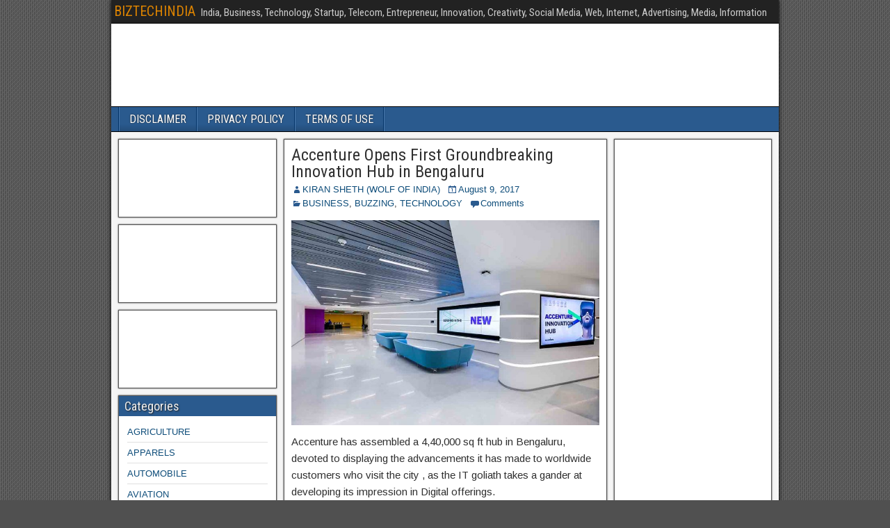

--- FILE ---
content_type: text/html; charset=UTF-8
request_url: http://biztechindia.com/2017/08/09/accenture-opens-first-groundbreaking-innovation-hub-in-bengaluru/
body_size: 69749
content:
<!DOCTYPE html>
<html lang="en-US">
<head>
<meta charset="UTF-8" />
<meta name="viewport" content="initial-scale=1.0" />
<meta name='robots' content='index, follow, max-image-preview:large, max-snippet:-1, max-video-preview:-1' />
<link rel="profile" href="http://gmpg.org/xfn/11" />
<link rel="pingback" href="http://biztechindia.com/xmlrpc.php" />

	<!-- This site is optimized with the Yoast SEO plugin v26.4 - https://yoast.com/wordpress/plugins/seo/ -->
	<title>Accenture Opens First Groundbreaking Innovation Hub in Bengaluru - BIZTECHINDIA</title>
	<link rel="canonical" href="http://biztechindia.com/2017/08/09/accenture-opens-first-groundbreaking-innovation-hub-in-bengaluru/" />
	<meta property="og:locale" content="en_US" />
	<meta property="og:type" content="article" />
	<meta property="og:title" content="Accenture Opens First Groundbreaking Innovation Hub in Bengaluru - BIZTECHINDIA" />
	<meta property="og:description" content="Accenture has assembled a 4,40,000 sq ft hub in Bengaluru, devoted to displaying the advancements it has made to worldwide customers who visit the city , as the IT goliath takes a gander at developing its impression in Digital offerings. The centre &#8211; which can house 4,000 representatives and accompanies virtual reality cricket and a [&hellip;]" />
	<meta property="og:url" content="http://biztechindia.com/2017/08/09/accenture-opens-first-groundbreaking-innovation-hub-in-bengaluru/" />
	<meta property="og:site_name" content="BIZTECHINDIA" />
	<meta property="article:published_time" content="2017-08-09T11:01:20+00:00" />
	<meta property="article:modified_time" content="2018-01-11T07:35:44+00:00" />
	<meta property="og:image" content="http://biztechindia.com/wp-content/uploads/2017/08/Accenture-Opens-Innovation-Hub-Bengaluru_2.jpg" />
	<meta property="og:image:width" content="988" />
	<meta property="og:image:height" content="659" />
	<meta property="og:image:type" content="image/jpeg" />
	<meta name="author" content="KIRAN SHETH (WOLF OF INDIA)" />
	<meta name="twitter:card" content="summary_large_image" />
	<meta name="twitter:label1" content="Written by" />
	<meta name="twitter:data1" content="KIRAN SHETH (WOLF OF INDIA)" />
	<meta name="twitter:label2" content="Est. reading time" />
	<meta name="twitter:data2" content="3 minutes" />
	<script type="application/ld+json" class="yoast-schema-graph">{"@context":"https://schema.org","@graph":[{"@type":"WebPage","@id":"http://biztechindia.com/2017/08/09/accenture-opens-first-groundbreaking-innovation-hub-in-bengaluru/","url":"http://biztechindia.com/2017/08/09/accenture-opens-first-groundbreaking-innovation-hub-in-bengaluru/","name":"Accenture Opens First Groundbreaking Innovation Hub in Bengaluru - BIZTECHINDIA","isPartOf":{"@id":"http://biztechindia.com/#website"},"primaryImageOfPage":{"@id":"http://biztechindia.com/2017/08/09/accenture-opens-first-groundbreaking-innovation-hub-in-bengaluru/#primaryimage"},"image":{"@id":"http://biztechindia.com/2017/08/09/accenture-opens-first-groundbreaking-innovation-hub-in-bengaluru/#primaryimage"},"thumbnailUrl":"http://biztechindia.com/wp-content/uploads/2017/08/Accenture-Opens-Innovation-Hub-Bengaluru_2.jpg","datePublished":"2017-08-09T11:01:20+00:00","dateModified":"2018-01-11T07:35:44+00:00","author":{"@id":"http://biztechindia.com/#/schema/person/a6758c61c44a0d2b65837f38189e2433"},"breadcrumb":{"@id":"http://biztechindia.com/2017/08/09/accenture-opens-first-groundbreaking-innovation-hub-in-bengaluru/#breadcrumb"},"inLanguage":"en-US","potentialAction":[{"@type":"ReadAction","target":["http://biztechindia.com/2017/08/09/accenture-opens-first-groundbreaking-innovation-hub-in-bengaluru/"]}]},{"@type":"ImageObject","inLanguage":"en-US","@id":"http://biztechindia.com/2017/08/09/accenture-opens-first-groundbreaking-innovation-hub-in-bengaluru/#primaryimage","url":"http://biztechindia.com/wp-content/uploads/2017/08/Accenture-Opens-Innovation-Hub-Bengaluru_2.jpg","contentUrl":"http://biztechindia.com/wp-content/uploads/2017/08/Accenture-Opens-Innovation-Hub-Bengaluru_2.jpg","width":988,"height":659},{"@type":"BreadcrumbList","@id":"http://biztechindia.com/2017/08/09/accenture-opens-first-groundbreaking-innovation-hub-in-bengaluru/#breadcrumb","itemListElement":[{"@type":"ListItem","position":1,"name":"Home","item":"http://biztechindia.com/"},{"@type":"ListItem","position":2,"name":"Accenture Opens First Groundbreaking Innovation Hub in Bengaluru"}]},{"@type":"WebSite","@id":"http://biztechindia.com/#website","url":"http://biztechindia.com/","name":"BIZTECHINDIA","description":"India, Business, Technology, Startup, Telecom, Entrepreneur, Innovation, Creativity, Social Media, Web, Internet, Advertising, Media, Information","potentialAction":[{"@type":"SearchAction","target":{"@type":"EntryPoint","urlTemplate":"http://biztechindia.com/?s={search_term_string}"},"query-input":{"@type":"PropertyValueSpecification","valueRequired":true,"valueName":"search_term_string"}}],"inLanguage":"en-US"},{"@type":"Person","@id":"http://biztechindia.com/#/schema/person/a6758c61c44a0d2b65837f38189e2433","name":"KIRAN SHETH (WOLF OF INDIA)","image":{"@type":"ImageObject","inLanguage":"en-US","@id":"http://biztechindia.com/#/schema/person/image/","url":"https://secure.gravatar.com/avatar/4fa9db08a2422d5c861cfe648c878b427e4fa0ea1d1be565c523736df9805f9c?s=96&d=mm&r=g","contentUrl":"https://secure.gravatar.com/avatar/4fa9db08a2422d5c861cfe648c878b427e4fa0ea1d1be565c523736df9805f9c?s=96&d=mm&r=g","caption":"KIRAN SHETH (WOLF OF INDIA)"},"url":"http://biztechindia.com/author/biztechindia/"}]}</script>
	<!-- / Yoast SEO plugin. -->


<link rel='dns-prefetch' href='//static.addtoany.com' />
<link rel='dns-prefetch' href='//fonts.googleapis.com' />
<link rel="alternate" type="application/rss+xml" title="BIZTECHINDIA &raquo; Feed" href="http://biztechindia.com/feed/" />
<link rel="alternate" type="application/rss+xml" title="BIZTECHINDIA &raquo; Comments Feed" href="http://biztechindia.com/comments/feed/" />
<link rel="alternate" type="application/rss+xml" title="BIZTECHINDIA &raquo; Accenture Opens First Groundbreaking Innovation Hub in Bengaluru Comments Feed" href="http://biztechindia.com/2017/08/09/accenture-opens-first-groundbreaking-innovation-hub-in-bengaluru/feed/" />
<link rel="alternate" title="oEmbed (JSON)" type="application/json+oembed" href="http://biztechindia.com/wp-json/oembed/1.0/embed?url=http%3A%2F%2Fbiztechindia.com%2F2017%2F08%2F09%2Faccenture-opens-first-groundbreaking-innovation-hub-in-bengaluru%2F" />
<link rel="alternate" title="oEmbed (XML)" type="text/xml+oembed" href="http://biztechindia.com/wp-json/oembed/1.0/embed?url=http%3A%2F%2Fbiztechindia.com%2F2017%2F08%2F09%2Faccenture-opens-first-groundbreaking-innovation-hub-in-bengaluru%2F&#038;format=xml" />
<style id='wp-img-auto-sizes-contain-inline-css' type='text/css'>
img:is([sizes=auto i],[sizes^="auto," i]){contain-intrinsic-size:3000px 1500px}
/*# sourceURL=wp-img-auto-sizes-contain-inline-css */
</style>
<style id='wp-emoji-styles-inline-css' type='text/css'>

	img.wp-smiley, img.emoji {
		display: inline !important;
		border: none !important;
		box-shadow: none !important;
		height: 1em !important;
		width: 1em !important;
		margin: 0 0.07em !important;
		vertical-align: -0.1em !important;
		background: none !important;
		padding: 0 !important;
	}
/*# sourceURL=wp-emoji-styles-inline-css */
</style>
<style id='wp-block-library-inline-css' type='text/css'>
:root{--wp-block-synced-color:#7a00df;--wp-block-synced-color--rgb:122,0,223;--wp-bound-block-color:var(--wp-block-synced-color);--wp-editor-canvas-background:#ddd;--wp-admin-theme-color:#007cba;--wp-admin-theme-color--rgb:0,124,186;--wp-admin-theme-color-darker-10:#006ba1;--wp-admin-theme-color-darker-10--rgb:0,107,160.5;--wp-admin-theme-color-darker-20:#005a87;--wp-admin-theme-color-darker-20--rgb:0,90,135;--wp-admin-border-width-focus:2px}@media (min-resolution:192dpi){:root{--wp-admin-border-width-focus:1.5px}}.wp-element-button{cursor:pointer}:root .has-very-light-gray-background-color{background-color:#eee}:root .has-very-dark-gray-background-color{background-color:#313131}:root .has-very-light-gray-color{color:#eee}:root .has-very-dark-gray-color{color:#313131}:root .has-vivid-green-cyan-to-vivid-cyan-blue-gradient-background{background:linear-gradient(135deg,#00d084,#0693e3)}:root .has-purple-crush-gradient-background{background:linear-gradient(135deg,#34e2e4,#4721fb 50%,#ab1dfe)}:root .has-hazy-dawn-gradient-background{background:linear-gradient(135deg,#faaca8,#dad0ec)}:root .has-subdued-olive-gradient-background{background:linear-gradient(135deg,#fafae1,#67a671)}:root .has-atomic-cream-gradient-background{background:linear-gradient(135deg,#fdd79a,#004a59)}:root .has-nightshade-gradient-background{background:linear-gradient(135deg,#330968,#31cdcf)}:root .has-midnight-gradient-background{background:linear-gradient(135deg,#020381,#2874fc)}:root{--wp--preset--font-size--normal:16px;--wp--preset--font-size--huge:42px}.has-regular-font-size{font-size:1em}.has-larger-font-size{font-size:2.625em}.has-normal-font-size{font-size:var(--wp--preset--font-size--normal)}.has-huge-font-size{font-size:var(--wp--preset--font-size--huge)}.has-text-align-center{text-align:center}.has-text-align-left{text-align:left}.has-text-align-right{text-align:right}.has-fit-text{white-space:nowrap!important}#end-resizable-editor-section{display:none}.aligncenter{clear:both}.items-justified-left{justify-content:flex-start}.items-justified-center{justify-content:center}.items-justified-right{justify-content:flex-end}.items-justified-space-between{justify-content:space-between}.screen-reader-text{border:0;clip-path:inset(50%);height:1px;margin:-1px;overflow:hidden;padding:0;position:absolute;width:1px;word-wrap:normal!important}.screen-reader-text:focus{background-color:#ddd;clip-path:none;color:#444;display:block;font-size:1em;height:auto;left:5px;line-height:normal;padding:15px 23px 14px;text-decoration:none;top:5px;width:auto;z-index:100000}html :where(.has-border-color){border-style:solid}html :where([style*=border-top-color]){border-top-style:solid}html :where([style*=border-right-color]){border-right-style:solid}html :where([style*=border-bottom-color]){border-bottom-style:solid}html :where([style*=border-left-color]){border-left-style:solid}html :where([style*=border-width]){border-style:solid}html :where([style*=border-top-width]){border-top-style:solid}html :where([style*=border-right-width]){border-right-style:solid}html :where([style*=border-bottom-width]){border-bottom-style:solid}html :where([style*=border-left-width]){border-left-style:solid}html :where(img[class*=wp-image-]){height:auto;max-width:100%}:where(figure){margin:0 0 1em}html :where(.is-position-sticky){--wp-admin--admin-bar--position-offset:var(--wp-admin--admin-bar--height,0px)}@media screen and (max-width:600px){html :where(.is-position-sticky){--wp-admin--admin-bar--position-offset:0px}}

/*# sourceURL=wp-block-library-inline-css */
</style><style id='global-styles-inline-css' type='text/css'>
:root{--wp--preset--aspect-ratio--square: 1;--wp--preset--aspect-ratio--4-3: 4/3;--wp--preset--aspect-ratio--3-4: 3/4;--wp--preset--aspect-ratio--3-2: 3/2;--wp--preset--aspect-ratio--2-3: 2/3;--wp--preset--aspect-ratio--16-9: 16/9;--wp--preset--aspect-ratio--9-16: 9/16;--wp--preset--color--black: #000000;--wp--preset--color--cyan-bluish-gray: #abb8c3;--wp--preset--color--white: #ffffff;--wp--preset--color--pale-pink: #f78da7;--wp--preset--color--vivid-red: #cf2e2e;--wp--preset--color--luminous-vivid-orange: #ff6900;--wp--preset--color--luminous-vivid-amber: #fcb900;--wp--preset--color--light-green-cyan: #7bdcb5;--wp--preset--color--vivid-green-cyan: #00d084;--wp--preset--color--pale-cyan-blue: #8ed1fc;--wp--preset--color--vivid-cyan-blue: #0693e3;--wp--preset--color--vivid-purple: #9b51e0;--wp--preset--gradient--vivid-cyan-blue-to-vivid-purple: linear-gradient(135deg,rgb(6,147,227) 0%,rgb(155,81,224) 100%);--wp--preset--gradient--light-green-cyan-to-vivid-green-cyan: linear-gradient(135deg,rgb(122,220,180) 0%,rgb(0,208,130) 100%);--wp--preset--gradient--luminous-vivid-amber-to-luminous-vivid-orange: linear-gradient(135deg,rgb(252,185,0) 0%,rgb(255,105,0) 100%);--wp--preset--gradient--luminous-vivid-orange-to-vivid-red: linear-gradient(135deg,rgb(255,105,0) 0%,rgb(207,46,46) 100%);--wp--preset--gradient--very-light-gray-to-cyan-bluish-gray: linear-gradient(135deg,rgb(238,238,238) 0%,rgb(169,184,195) 100%);--wp--preset--gradient--cool-to-warm-spectrum: linear-gradient(135deg,rgb(74,234,220) 0%,rgb(151,120,209) 20%,rgb(207,42,186) 40%,rgb(238,44,130) 60%,rgb(251,105,98) 80%,rgb(254,248,76) 100%);--wp--preset--gradient--blush-light-purple: linear-gradient(135deg,rgb(255,206,236) 0%,rgb(152,150,240) 100%);--wp--preset--gradient--blush-bordeaux: linear-gradient(135deg,rgb(254,205,165) 0%,rgb(254,45,45) 50%,rgb(107,0,62) 100%);--wp--preset--gradient--luminous-dusk: linear-gradient(135deg,rgb(255,203,112) 0%,rgb(199,81,192) 50%,rgb(65,88,208) 100%);--wp--preset--gradient--pale-ocean: linear-gradient(135deg,rgb(255,245,203) 0%,rgb(182,227,212) 50%,rgb(51,167,181) 100%);--wp--preset--gradient--electric-grass: linear-gradient(135deg,rgb(202,248,128) 0%,rgb(113,206,126) 100%);--wp--preset--gradient--midnight: linear-gradient(135deg,rgb(2,3,129) 0%,rgb(40,116,252) 100%);--wp--preset--font-size--small: 13px;--wp--preset--font-size--medium: 20px;--wp--preset--font-size--large: 36px;--wp--preset--font-size--x-large: 42px;--wp--preset--spacing--20: 0.44rem;--wp--preset--spacing--30: 0.67rem;--wp--preset--spacing--40: 1rem;--wp--preset--spacing--50: 1.5rem;--wp--preset--spacing--60: 2.25rem;--wp--preset--spacing--70: 3.38rem;--wp--preset--spacing--80: 5.06rem;--wp--preset--shadow--natural: 6px 6px 9px rgba(0, 0, 0, 0.2);--wp--preset--shadow--deep: 12px 12px 50px rgba(0, 0, 0, 0.4);--wp--preset--shadow--sharp: 6px 6px 0px rgba(0, 0, 0, 0.2);--wp--preset--shadow--outlined: 6px 6px 0px -3px rgb(255, 255, 255), 6px 6px rgb(0, 0, 0);--wp--preset--shadow--crisp: 6px 6px 0px rgb(0, 0, 0);}:where(.is-layout-flex){gap: 0.5em;}:where(.is-layout-grid){gap: 0.5em;}body .is-layout-flex{display: flex;}.is-layout-flex{flex-wrap: wrap;align-items: center;}.is-layout-flex > :is(*, div){margin: 0;}body .is-layout-grid{display: grid;}.is-layout-grid > :is(*, div){margin: 0;}:where(.wp-block-columns.is-layout-flex){gap: 2em;}:where(.wp-block-columns.is-layout-grid){gap: 2em;}:where(.wp-block-post-template.is-layout-flex){gap: 1.25em;}:where(.wp-block-post-template.is-layout-grid){gap: 1.25em;}.has-black-color{color: var(--wp--preset--color--black) !important;}.has-cyan-bluish-gray-color{color: var(--wp--preset--color--cyan-bluish-gray) !important;}.has-white-color{color: var(--wp--preset--color--white) !important;}.has-pale-pink-color{color: var(--wp--preset--color--pale-pink) !important;}.has-vivid-red-color{color: var(--wp--preset--color--vivid-red) !important;}.has-luminous-vivid-orange-color{color: var(--wp--preset--color--luminous-vivid-orange) !important;}.has-luminous-vivid-amber-color{color: var(--wp--preset--color--luminous-vivid-amber) !important;}.has-light-green-cyan-color{color: var(--wp--preset--color--light-green-cyan) !important;}.has-vivid-green-cyan-color{color: var(--wp--preset--color--vivid-green-cyan) !important;}.has-pale-cyan-blue-color{color: var(--wp--preset--color--pale-cyan-blue) !important;}.has-vivid-cyan-blue-color{color: var(--wp--preset--color--vivid-cyan-blue) !important;}.has-vivid-purple-color{color: var(--wp--preset--color--vivid-purple) !important;}.has-black-background-color{background-color: var(--wp--preset--color--black) !important;}.has-cyan-bluish-gray-background-color{background-color: var(--wp--preset--color--cyan-bluish-gray) !important;}.has-white-background-color{background-color: var(--wp--preset--color--white) !important;}.has-pale-pink-background-color{background-color: var(--wp--preset--color--pale-pink) !important;}.has-vivid-red-background-color{background-color: var(--wp--preset--color--vivid-red) !important;}.has-luminous-vivid-orange-background-color{background-color: var(--wp--preset--color--luminous-vivid-orange) !important;}.has-luminous-vivid-amber-background-color{background-color: var(--wp--preset--color--luminous-vivid-amber) !important;}.has-light-green-cyan-background-color{background-color: var(--wp--preset--color--light-green-cyan) !important;}.has-vivid-green-cyan-background-color{background-color: var(--wp--preset--color--vivid-green-cyan) !important;}.has-pale-cyan-blue-background-color{background-color: var(--wp--preset--color--pale-cyan-blue) !important;}.has-vivid-cyan-blue-background-color{background-color: var(--wp--preset--color--vivid-cyan-blue) !important;}.has-vivid-purple-background-color{background-color: var(--wp--preset--color--vivid-purple) !important;}.has-black-border-color{border-color: var(--wp--preset--color--black) !important;}.has-cyan-bluish-gray-border-color{border-color: var(--wp--preset--color--cyan-bluish-gray) !important;}.has-white-border-color{border-color: var(--wp--preset--color--white) !important;}.has-pale-pink-border-color{border-color: var(--wp--preset--color--pale-pink) !important;}.has-vivid-red-border-color{border-color: var(--wp--preset--color--vivid-red) !important;}.has-luminous-vivid-orange-border-color{border-color: var(--wp--preset--color--luminous-vivid-orange) !important;}.has-luminous-vivid-amber-border-color{border-color: var(--wp--preset--color--luminous-vivid-amber) !important;}.has-light-green-cyan-border-color{border-color: var(--wp--preset--color--light-green-cyan) !important;}.has-vivid-green-cyan-border-color{border-color: var(--wp--preset--color--vivid-green-cyan) !important;}.has-pale-cyan-blue-border-color{border-color: var(--wp--preset--color--pale-cyan-blue) !important;}.has-vivid-cyan-blue-border-color{border-color: var(--wp--preset--color--vivid-cyan-blue) !important;}.has-vivid-purple-border-color{border-color: var(--wp--preset--color--vivid-purple) !important;}.has-vivid-cyan-blue-to-vivid-purple-gradient-background{background: var(--wp--preset--gradient--vivid-cyan-blue-to-vivid-purple) !important;}.has-light-green-cyan-to-vivid-green-cyan-gradient-background{background: var(--wp--preset--gradient--light-green-cyan-to-vivid-green-cyan) !important;}.has-luminous-vivid-amber-to-luminous-vivid-orange-gradient-background{background: var(--wp--preset--gradient--luminous-vivid-amber-to-luminous-vivid-orange) !important;}.has-luminous-vivid-orange-to-vivid-red-gradient-background{background: var(--wp--preset--gradient--luminous-vivid-orange-to-vivid-red) !important;}.has-very-light-gray-to-cyan-bluish-gray-gradient-background{background: var(--wp--preset--gradient--very-light-gray-to-cyan-bluish-gray) !important;}.has-cool-to-warm-spectrum-gradient-background{background: var(--wp--preset--gradient--cool-to-warm-spectrum) !important;}.has-blush-light-purple-gradient-background{background: var(--wp--preset--gradient--blush-light-purple) !important;}.has-blush-bordeaux-gradient-background{background: var(--wp--preset--gradient--blush-bordeaux) !important;}.has-luminous-dusk-gradient-background{background: var(--wp--preset--gradient--luminous-dusk) !important;}.has-pale-ocean-gradient-background{background: var(--wp--preset--gradient--pale-ocean) !important;}.has-electric-grass-gradient-background{background: var(--wp--preset--gradient--electric-grass) !important;}.has-midnight-gradient-background{background: var(--wp--preset--gradient--midnight) !important;}.has-small-font-size{font-size: var(--wp--preset--font-size--small) !important;}.has-medium-font-size{font-size: var(--wp--preset--font-size--medium) !important;}.has-large-font-size{font-size: var(--wp--preset--font-size--large) !important;}.has-x-large-font-size{font-size: var(--wp--preset--font-size--x-large) !important;}
/*# sourceURL=global-styles-inline-css */
</style>

<style id='classic-theme-styles-inline-css' type='text/css'>
/*! This file is auto-generated */
.wp-block-button__link{color:#fff;background-color:#32373c;border-radius:9999px;box-shadow:none;text-decoration:none;padding:calc(.667em + 2px) calc(1.333em + 2px);font-size:1.125em}.wp-block-file__button{background:#32373c;color:#fff;text-decoration:none}
/*# sourceURL=/wp-includes/css/classic-themes.min.css */
</style>
<link rel='stylesheet' id='frontier-font-css' href='//fonts.googleapis.com/css?family=Roboto+Condensed%3A400%2C700%7CArimo%3A400%2C700&#038;ver=6.9' type='text/css' media='all' />
<link rel='stylesheet' id='genericons-css' href='http://biztechindia.com/wp-content/themes/frontier/includes/genericons/genericons.css?ver=1.3.0' type='text/css' media='all' />
<link rel='stylesheet' id='frontier-main-css' href='http://biztechindia.com/wp-content/themes/frontier/style.css?ver=1.3.0' type='text/css' media='all' />
<link rel='stylesheet' id='frontier-responsive-css' href='http://biztechindia.com/wp-content/themes/frontier/responsive.css?ver=1.3.0' type='text/css' media='all' />
<link rel='stylesheet' id='addtoany-css' href='http://biztechindia.com/wp-content/plugins/add-to-any/addtoany.min.css?ver=1.16' type='text/css' media='all' />
<script type="text/javascript" id="addtoany-core-js-before">
/* <![CDATA[ */
window.a2a_config=window.a2a_config||{};a2a_config.callbacks=[];a2a_config.overlays=[];a2a_config.templates={};

//# sourceURL=addtoany-core-js-before
/* ]]> */
</script>
<script type="text/javascript" defer src="https://static.addtoany.com/menu/page.js" id="addtoany-core-js"></script>
<script type="text/javascript" src="http://biztechindia.com/wp-includes/js/jquery/jquery.min.js?ver=3.7.1" id="jquery-core-js"></script>
<script type="text/javascript" src="http://biztechindia.com/wp-includes/js/jquery/jquery-migrate.min.js?ver=3.4.1" id="jquery-migrate-js"></script>
<script type="text/javascript" defer src="http://biztechindia.com/wp-content/plugins/add-to-any/addtoany.min.js?ver=1.1" id="addtoany-jquery-js"></script>
<link rel="https://api.w.org/" href="http://biztechindia.com/wp-json/" /><link rel="alternate" title="JSON" type="application/json" href="http://biztechindia.com/wp-json/wp/v2/posts/378" /><link rel="EditURI" type="application/rsd+xml" title="RSD" href="http://biztechindia.com/xmlrpc.php?rsd" />
<meta name="generator" content="WordPress 6.9" />
<link rel='shortlink' href='http://biztechindia.com/?p=378' />

<meta property="Frontier Theme" content="1.3.0" />
<style type="text/css" media="screen">
	#container 	{width: 960px;}
	#header 	{min-height: 120px;}
	#content 	{width: 50%;}
	#sidebar-left 	{width: 25%;}
	#sidebar-right 	{width: 25%;}
</style>

<style type="text/css" media="screen">
	.page-template-page-cs-php #content, .page-template-page-sc-php #content {width: 65%;}
	.page-template-page-cs-php #sidebar-left, .page-template-page-sc-php #sidebar-left,
	.page-template-page-cs-php #sidebar-right, .page-template-page-sc-php #sidebar-right {width: 35%;}
	.page-template-page-scs-php #content {width: 50%;}
	.page-template-page-scs-php #sidebar-left {width: 25%;}
	.page-template-page-scs-php #sidebar-right {width: 25%;}
</style>

<style type="text/css">.recentcomments a{display:inline !important;padding:0 !important;margin:0 !important;}</style><style type="text/css" id="custom-background-css">
body.custom-background { background-image: url("http://biztechindia.com/wp-content/themes/frontier/images/honeycomb.png"); background-position: left top; background-size: auto; background-repeat: repeat; background-attachment: scroll; }
</style>
	</head>

<body class="wp-singular post-template-default single single-post postid-378 single-format-standard custom-background wp-theme-frontier">
	
	
<div id="container" class="cf" itemscope itemtype="http://schema.org/WebPage">
	
			
		<div id="top-bar" class="cf">
			
			<div id="top-bar-info">
														<h2 id="site-title"><a href="http://biztechindia.com/">BIZTECHINDIA</a></h2>				
									<h4 id="site-description">India, Business, Technology, Startup, Telecom, Entrepreneur, Innovation, Creativity, Social Media, Web, Internet, Advertising, Media, Information</h4>
							</div>

			
					</div>
	
			<div id="header" class="cf" itemscope itemtype="http://schema.org/WPHeader">
			
			
			
					</div>
	
			
		<nav id="nav-main" class="cf drop" itemscope itemtype="http://schema.org/SiteNavigationElement">
			
							<a href="#" class="drop-toggle"><span class="genericon genericon-menu"></span></a>
			
			<div class="nav-main"><ul>
<li class="page_item page-item-2"><a href="http://biztechindia.com/sample-page/">DISCLAIMER</a></li>
<li class="page_item page-item-79"><a href="http://biztechindia.com/privacy-policy/">PRIVACY POLICY</a></li>
<li class="page_item page-item-81"><a href="http://biztechindia.com/terms-of-use/">TERMS OF USE</a></li>
</ul></div>

					</nav>
	
	
<div id="main" class="col-scs cf">

<div id="content" class="cf" itemscope itemtype="http://schema.org/Blog">

	
	
	
	
					
<article id="post-378" class="single-view post-378 post type-post status-publish format-standard has-post-thumbnail hentry category-business category-buzzing-business-and-technology-news category-technology tag-accenture tag-bangalore tag-bengaluru tag-data-centre tag-indian-business tag-innovation-hub tag-it-capital tag-silicon-valley" itemprop="blogPost" itemscope itemtype="http://schema.org/BlogPosting">


<header class="entry-header cf">
		<h1 class="entry-title" itemprop="headline" ><a href="http://biztechindia.com/2017/08/09/accenture-opens-first-groundbreaking-innovation-hub-in-bengaluru/">Accenture Opens First Groundbreaking Innovation Hub in Bengaluru</a></h1>
	</header>

<div class="entry-byline cf">
	
			<div class="entry-author author vcard" itemprop="author" itemscope itemtype="http://schema.org/Person">
						<i class="genericon genericon-user"></i><a class="url fn" href="http://biztechindia.com/author/biztechindia/" itemprop="name" >KIRAN SHETH (WOLF OF INDIA)</a>
		</div>
	
			<div class="entry-date" itemprop="datePublished" >
			<i class="genericon genericon-day"></i><a class="updated" href="http://biztechindia.com/2017/08/09/accenture-opens-first-groundbreaking-innovation-hub-in-bengaluru/">August 9, 2017</a>
		</div>
	
			<div class="entry-categories">
			<i class="genericon genericon-category"></i><a href="http://biztechindia.com/category/business/" rel="category tag">BUSINESS</a>, <a href="http://biztechindia.com/category/buzzing-business-and-technology-news/" rel="category tag">BUZZING</a>, <a href="http://biztechindia.com/category/technology/" rel="category tag">TECHNOLOGY</a>		</div>
	
			<div class="entry-comment-info">
			<i class="genericon genericon-comment"></i><a href="#comment-area">Comments</a>
		</div>
	
	
	</div>

<div class="entry-content cf" itemprop="text" >
	
	
	<p><a href="http://biztechindia.com/wp-content/uploads/2017/08/Accenture-Opens-Innovation-Hub-Bengaluru_2.jpg"><img fetchpriority="high" decoding="async" class="aligncenter wp-image-379" src="http://biztechindia.com/wp-content/uploads/2017/08/Accenture-Opens-Innovation-Hub-Bengaluru_2-300x200.jpg" alt="" width="450" height="300" srcset="http://biztechindia.com/wp-content/uploads/2017/08/Accenture-Opens-Innovation-Hub-Bengaluru_2-300x200.jpg 300w, http://biztechindia.com/wp-content/uploads/2017/08/Accenture-Opens-Innovation-Hub-Bengaluru_2-768x512.jpg 768w, http://biztechindia.com/wp-content/uploads/2017/08/Accenture-Opens-Innovation-Hub-Bengaluru_2.jpg 988w" sizes="(max-width: 450px) 100vw, 450px" /></a><span id="more-378"></span></p>
<p>Accenture has assembled a 4,40,000 sq ft hub in Bengaluru, devoted to displaying the advancements it has made to worldwide customers who visit the city , as the IT goliath takes a gander at developing its impression in Digital offerings.</p>
<p>The centre &#8211; which can house 4,000 representatives and accompanies virtual reality cricket and a piano-playing robot &#8211; will house Accenture Labs, its prototyping Liquid Studio, digital offerings and even a couple of Indian new businesses.<br />
<script async src="//pagead2.googlesyndication.com/pagead/js/adsbygoogle.js"></script><br />
<ins class="adsbygoogle"
     style="display:block; text-align:center;"
     data-ad-layout="in-article"
     data-ad-format="fluid"
     data-ad-client="ca-pub-9695952970179525"
     data-ad-slot="6129604366"></ins><br />
<script>
     (adsbygoogle = window.adsbygoogle || []).push({});
</script></p>
<p>&#8220;Advancement is a colossal piece of the motivation for us. We are moving from scaled conveyance to advancement at scale. The possibility of the centre is that any development from any of our focuses ought to be accessible to every one of our customers,&#8221; Bhaskar Ghosh, Group CEO &#8211; Accenture Technology Services</p>
<p>This is the first of its kind community for Accenture and the organization wants to duplicate it in other Indian urban areas also.</p>
<p>&#8220;We have huge plans for this. We are taking a gander at improving at development. We are putting resources into ability at this centre too. We have procured neuroscientists, specialists, information researchers, fashion designers and artists,&#8221; Mohan Sekhar, senior managing director, Accenture Technology Services, said. He included that the organization would take a gander at systems administration its different focuses in India to the development center point.</p>
<p><a href="http://biztechindia.com/wp-content/uploads/2017/08/Accenture-Opens-Innovation-Hub-Bengaluru_1.jpg"><img decoding="async" class="aligncenter wp-image-380" src="http://biztechindia.com/wp-content/uploads/2017/08/Accenture-Opens-Innovation-Hub-Bengaluru_1-300x225.jpg" alt="" width="450" height="338" srcset="http://biztechindia.com/wp-content/uploads/2017/08/Accenture-Opens-Innovation-Hub-Bengaluru_1-300x225.jpg 300w, http://biztechindia.com/wp-content/uploads/2017/08/Accenture-Opens-Innovation-Hub-Bengaluru_1.jpg 700w" sizes="(max-width: 450px) 100vw, 450px" /></a></p>
<p>The IT business would always need to advance and representatives would need to learn new aptitudes persistently keeping in mind the end goal to be fruitful later on, he said.</p>
<p>The inside will help give the entire scope of Accenture&#8217;s advancement tries &#8211; explore, wanders, labs, studios, development and conveyance focuses &#8211; together in one area. The organization trusts that the office will enable customers to work with it to think of a thought and afterward take through the procedure of execution. The move is increasingly critical as an expansive number of clients are ordering development as a major aspect of their agreement, Ghosh said. &#8220;Advancement is a piece of the agreement. Organizations are setting up guiding boards of trustees to convey imaginative results. It is a piece of every customer engagement,&#8221; Ghosh said.</p>
<p>Accenture is miles in front of its Indian IT rivals with regards to what are regularly called digital services. New advancements &#8211; including computerized, cloud and security offering &#8211; contribute around half of its income. It additionally burns through $900 million to retrain its workforce and another $1billion a year on acquisitions.</p>
<p>For most vast Indian IT organizations, digital revenues float under 20%. Accenture has more than 4,10,000 workers comprehensively and more than 1,40,000 of them are in India. It is as of now assessing senior officials in view of the measure of advancement they convey.</p>
<p>&#8220;For me the metric is driving the social change that will prompt development, expanding the interest in the advancement test and others. It is likewise measured as far as results that we convey to our customers,&#8221; Sekhar said.</p>
<p>Accenture said it directed 250 co-advancement workshops in the main portion of FY17 and could end the year with more than 400 workshops. Accenture&#8217;s fiscal year closes on August 31.</p>
<p><a href="http://biztechindia.com/wp-content/uploads/2017/08/Accenture-Opens-Innovation-Hub-Bengaluru_3.jpg"><img decoding="async" class="aligncenter wp-image-381" src="http://biztechindia.com/wp-content/uploads/2017/08/Accenture-Opens-Innovation-Hub-Bengaluru_3-300x200.jpg" alt="" width="450" height="300" srcset="http://biztechindia.com/wp-content/uploads/2017/08/Accenture-Opens-Innovation-Hub-Bengaluru_3-300x200.jpg 300w, http://biztechindia.com/wp-content/uploads/2017/08/Accenture-Opens-Innovation-Hub-Bengaluru_3.jpg 660w" sizes="(max-width: 450px) 100vw, 450px" /></a></p>
<div class="addtoany_share_save_container addtoany_content addtoany_content_bottom"><div class="a2a_kit a2a_kit_size_32 addtoany_list" data-a2a-url="http://biztechindia.com/2017/08/09/accenture-opens-first-groundbreaking-innovation-hub-in-bengaluru/" data-a2a-title="Accenture Opens First Groundbreaking Innovation Hub in Bengaluru"><a class="a2a_button_facebook" href="https://www.addtoany.com/add_to/facebook?linkurl=http%3A%2F%2Fbiztechindia.com%2F2017%2F08%2F09%2Faccenture-opens-first-groundbreaking-innovation-hub-in-bengaluru%2F&amp;linkname=Accenture%20Opens%20First%20Groundbreaking%20Innovation%20Hub%20in%20Bengaluru" title="Facebook" rel="nofollow noopener" target="_blank"></a><a class="a2a_button_twitter" href="https://www.addtoany.com/add_to/twitter?linkurl=http%3A%2F%2Fbiztechindia.com%2F2017%2F08%2F09%2Faccenture-opens-first-groundbreaking-innovation-hub-in-bengaluru%2F&amp;linkname=Accenture%20Opens%20First%20Groundbreaking%20Innovation%20Hub%20in%20Bengaluru" title="Twitter" rel="nofollow noopener" target="_blank"></a><a class="a2a_button_pinterest" href="https://www.addtoany.com/add_to/pinterest?linkurl=http%3A%2F%2Fbiztechindia.com%2F2017%2F08%2F09%2Faccenture-opens-first-groundbreaking-innovation-hub-in-bengaluru%2F&amp;linkname=Accenture%20Opens%20First%20Groundbreaking%20Innovation%20Hub%20in%20Bengaluru" title="Pinterest" rel="nofollow noopener" target="_blank"></a><a class="a2a_button_email" href="https://www.addtoany.com/add_to/email?linkurl=http%3A%2F%2Fbiztechindia.com%2F2017%2F08%2F09%2Faccenture-opens-first-groundbreaking-innovation-hub-in-bengaluru%2F&amp;linkname=Accenture%20Opens%20First%20Groundbreaking%20Innovation%20Hub%20in%20Bengaluru" title="Email" rel="nofollow noopener" target="_blank"></a><a class="a2a_button_tumblr" href="https://www.addtoany.com/add_to/tumblr?linkurl=http%3A%2F%2Fbiztechindia.com%2F2017%2F08%2F09%2Faccenture-opens-first-groundbreaking-innovation-hub-in-bengaluru%2F&amp;linkname=Accenture%20Opens%20First%20Groundbreaking%20Innovation%20Hub%20in%20Bengaluru" title="Tumblr" rel="nofollow noopener" target="_blank"></a><a class="a2a_button_reddit" href="https://www.addtoany.com/add_to/reddit?linkurl=http%3A%2F%2Fbiztechindia.com%2F2017%2F08%2F09%2Faccenture-opens-first-groundbreaking-innovation-hub-in-bengaluru%2F&amp;linkname=Accenture%20Opens%20First%20Groundbreaking%20Innovation%20Hub%20in%20Bengaluru" title="Reddit" rel="nofollow noopener" target="_blank"></a><a class="a2a_button_linkedin" href="https://www.addtoany.com/add_to/linkedin?linkurl=http%3A%2F%2Fbiztechindia.com%2F2017%2F08%2F09%2Faccenture-opens-first-groundbreaking-innovation-hub-in-bengaluru%2F&amp;linkname=Accenture%20Opens%20First%20Groundbreaking%20Innovation%20Hub%20in%20Bengaluru" title="LinkedIn" rel="nofollow noopener" target="_blank"></a><a class="a2a_button_whatsapp" href="https://www.addtoany.com/add_to/whatsapp?linkurl=http%3A%2F%2Fbiztechindia.com%2F2017%2F08%2F09%2Faccenture-opens-first-groundbreaking-innovation-hub-in-bengaluru%2F&amp;linkname=Accenture%20Opens%20First%20Groundbreaking%20Innovation%20Hub%20in%20Bengaluru" title="WhatsApp" rel="nofollow noopener" target="_blank"></a><a class="a2a_button_twitter_tweet addtoany_special_service" data-url="http://biztechindia.com/2017/08/09/accenture-opens-first-groundbreaking-innovation-hub-in-bengaluru/" data-text="Accenture Opens First Groundbreaking Innovation Hub in Bengaluru"></a><a class="a2a_button_facebook_like addtoany_special_service" data-layout="button" data-href="http://biztechindia.com/2017/08/09/accenture-opens-first-groundbreaking-innovation-hub-in-bengaluru/"></a><a class="a2a_button_pinterest_pin addtoany_special_service" data-pin-config="none" data-url="http://biztechindia.com/2017/08/09/accenture-opens-first-groundbreaking-innovation-hub-in-bengaluru/"></a><a class="a2a_button_telegram" href="https://www.addtoany.com/add_to/telegram?linkurl=http%3A%2F%2Fbiztechindia.com%2F2017%2F08%2F09%2Faccenture-opens-first-groundbreaking-innovation-hub-in-bengaluru%2F&amp;linkname=Accenture%20Opens%20First%20Groundbreaking%20Innovation%20Hub%20in%20Bengaluru" title="Telegram" rel="nofollow noopener" target="_blank"></a><a class="a2a_button_wechat" href="https://www.addtoany.com/add_to/wechat?linkurl=http%3A%2F%2Fbiztechindia.com%2F2017%2F08%2F09%2Faccenture-opens-first-groundbreaking-innovation-hub-in-bengaluru%2F&amp;linkname=Accenture%20Opens%20First%20Groundbreaking%20Innovation%20Hub%20in%20Bengaluru" title="WeChat" rel="nofollow noopener" target="_blank"></a><a class="a2a_button_sms" href="https://www.addtoany.com/add_to/sms?linkurl=http%3A%2F%2Fbiztechindia.com%2F2017%2F08%2F09%2Faccenture-opens-first-groundbreaking-innovation-hub-in-bengaluru%2F&amp;linkname=Accenture%20Opens%20First%20Groundbreaking%20Innovation%20Hub%20in%20Bengaluru" title="Message" rel="nofollow noopener" target="_blank"></a><a class="a2a_button_rediff" href="https://www.addtoany.com/add_to/rediff?linkurl=http%3A%2F%2Fbiztechindia.com%2F2017%2F08%2F09%2Faccenture-opens-first-groundbreaking-innovation-hub-in-bengaluru%2F&amp;linkname=Accenture%20Opens%20First%20Groundbreaking%20Innovation%20Hub%20in%20Bengaluru" title="Rediff MyPage" rel="nofollow noopener" target="_blank"></a><a class="a2a_dd addtoany_share_save addtoany_share" href="https://www.addtoany.com/share"></a></div></div>
	<div id="widgets-wrap-after-post-content" class="cf"><div id="text-10" class="widget-after-post-content frontier-widget widget_text">			<div class="textwidget"><script async src="//pagead2.googlesyndication.com/pagead/js/adsbygoogle.js"></script>
<!-- Trendingonnet 336x280 -->
<ins class="adsbygoogle"
     style="display:inline-block;width:336px;height:280px"
     data-ad-client="ca-pub-9695952970179525"
     data-ad-slot="3634265130"></ins>
<script>
(adsbygoogle = window.adsbygoogle || []).push({});
</script></div>
		</div></div>
	
	
	</div>

<footer class="entry-footer cf">
	
			<div class="entry-updated updated" itemprop="dateModified" >
			Updated: January 11, 2018 &mdash; 7:35 am		</div>
	
			<div class="entry-tags">Tags: <a href="http://biztechindia.com/tag/accenture/" rel="tag">Accenture</a>, <a href="http://biztechindia.com/tag/bangalore/" rel="tag">Bangalore</a>, <a href="http://biztechindia.com/tag/bengaluru/" rel="tag">Bengaluru</a>, <a href="http://biztechindia.com/tag/data-centre/" rel="tag">Data Centre</a>, <a href="http://biztechindia.com/tag/indian-business/" rel="tag">Indian Business</a>, <a href="http://biztechindia.com/tag/innovation-hub/" rel="tag">Innovation Hub]</a>, <a href="http://biztechindia.com/tag/it-capital/" rel="tag">It Capital</a>, <a href="http://biztechindia.com/tag/silicon-valley/" rel="tag">Silicon Valley</a></div>
	
	</footer>


</article>


	<div class="post-nav cf">
		<div class="link-prev"><a href="http://biztechindia.com/2017/08/08/baba-ramdev-patanjali-teams-up-with-facebook-google-for-massive-obline-digital-marketing-push/" title="BaBa Ramdev Patanjali Teams Up With Facebook &amp; Google For Massive Online Digital Marketing Push">&#8592; Previous Post</a></div><div class="link-next"><a href="http://biztechindia.com/2017/09/02/bsnl-plans-to-set-up-1-lakh-wi-fi-hotspots-nationwide-by-2019/" title="BSNL plans to set up 1 lakh Wi-Fi Hotspots Nationwide by 2019">Next Post &#8594;</a></div>	</div>

			<div id="comment-area">
<div id="comments">
	
		<div id="respond" class="comment-respond">
		<h3 id="reply-title" class="comment-reply-title">Leave a Reply <small><a rel="nofollow" id="cancel-comment-reply-link" href="/2017/08/09/accenture-opens-first-groundbreaking-innovation-hub-in-bengaluru/#respond" style="display:none;">Cancel reply</a></small></h3><form action="http://biztechindia.com/wp-comments-post.php" method="post" id="commentform" class="comment-form"><p class="comment-notes"><span id="email-notes">Your email address will not be published.</span> <span class="required-field-message">Required fields are marked <span class="required">*</span></span></p><p class="comment-form-comment"><label for="comment">Comment <span class="required">*</span></label> <textarea id="comment" name="comment" cols="45" rows="8" maxlength="65525" required></textarea></p><p class="comment-form-author"><label for="author">Name <span class="required">*</span></label> <input id="author" name="author" type="text" value="" size="30" maxlength="245" autocomplete="name" required /></p>
<p class="comment-form-email"><label for="email">Email <span class="required">*</span></label> <input id="email" name="email" type="email" value="" size="30" maxlength="100" aria-describedby="email-notes" autocomplete="email" required /></p>
<p class="comment-form-url"><label for="url">Website</label> <input id="url" name="url" type="url" value="" size="30" maxlength="200" autocomplete="url" /></p>
<p class="comment-form-cookies-consent"><input id="wp-comment-cookies-consent" name="wp-comment-cookies-consent" type="checkbox" value="yes" /> <label for="wp-comment-cookies-consent">Save my name, email, and website in this browser for the next time I comment.</label></p>
<p class="form-submit"><input name="submit" type="submit" id="submit" class="submit" value="Post Comment" /> <input type='hidden' name='comment_post_ID' value='378' id='comment_post_ID' />
<input type='hidden' name='comment_parent' id='comment_parent' value='0' />
</p></form>	</div><!-- #respond -->
	</div></div>
			
	
	
	
			<div id="widgets-wrap-after-content" class="cf"><div id="text-4" class="widget-after-content frontier-widget widget_text">			<div class="textwidget"><script async src="//pagead2.googlesyndication.com/pagead/js/adsbygoogle.js"></script>
<!-- biztechindia 300x600 -->
<ins class="adsbygoogle"
     style="display:inline-block;width:300px;height:600px"
     data-ad-client="ca-pub-9695952970179525"
     data-ad-slot="4200175535"></ins>
<script>
(adsbygoogle = window.adsbygoogle || []).push({});
</script></div>
		</div></div>
	
</div>

<div id="sidebar-left" class="sidebar cf" itemscope itemtype="http://schema.org/WPSideBar">
		<div id="widgets-wrap-sidebar-left">

					<div id="text-8" class="widget-sidebar frontier-widget widget_text">			<div class="textwidget"><script async src="//pagead2.googlesyndication.com/pagead/js/adsbygoogle.js"></script>
<!-- BIZTECHINDIA 200X90 -->
<ins class="adsbygoogle"
     style="display:inline-block;width:200px;height:90px"
     data-ad-client="ca-pub-9695952970179525"
     data-ad-slot="4147139132"></ins>
<script>
(adsbygoogle = window.adsbygoogle || []).push({});
</script></div>
		</div><div id="text-6" class="widget-sidebar frontier-widget widget_text">			<div class="textwidget"><script async src="//pagead2.googlesyndication.com/pagead/js/adsbygoogle.js"></script>
<!-- BIZTECHINDIA 200X90 -->
<ins class="adsbygoogle"
     style="display:inline-block;width:200px;height:90px"
     data-ad-client="ca-pub-9695952970179525"
     data-ad-slot="4147139132"></ins>
<script>
(adsbygoogle = window.adsbygoogle || []).push({});
</script></div>
		</div><div id="text-7" class="widget-sidebar frontier-widget widget_text">			<div class="textwidget"><script async src="//pagead2.googlesyndication.com/pagead/js/adsbygoogle.js"></script>
<!-- BIZTECHINDIA 200X90 -->
<ins class="adsbygoogle"
     style="display:inline-block;width:200px;height:90px"
     data-ad-client="ca-pub-9695952970179525"
     data-ad-slot="4147139132"></ins>
<script>
(adsbygoogle = window.adsbygoogle || []).push({});
</script></div>
		</div><div id="categories-2" class="widget-sidebar frontier-widget widget_categories"><h4 class="widget-title">Categories</h4>
			<ul>
					<li class="cat-item cat-item-267"><a href="http://biztechindia.com/category/agriculture/">AGRICULTURE</a>
</li>
	<li class="cat-item cat-item-3610"><a href="http://biztechindia.com/category/apparels/">APPARELS</a>
</li>
	<li class="cat-item cat-item-422"><a href="http://biztechindia.com/category/automobile/">AUTOMOBILE</a>
</li>
	<li class="cat-item cat-item-2924"><a href="http://biztechindia.com/category/aviation/">AVIATION</a>
</li>
	<li class="cat-item cat-item-116"><a href="http://biztechindia.com/category/banking-finance/">Banking &amp; Finance</a>
</li>
	<li class="cat-item cat-item-2"><a href="http://biztechindia.com/category/business/">BUSINESS</a>
</li>
	<li class="cat-item cat-item-1"><a href="http://biztechindia.com/category/buzzing-business-and-technology-news/">BUZZING</a>
</li>
	<li class="cat-item cat-item-3611"><a href="http://biztechindia.com/category/clothing/">CLOTHING</a>
</li>
	<li class="cat-item cat-item-224"><a href="http://biztechindia.com/category/defense/">DEFENSE</a>
</li>
	<li class="cat-item cat-item-3433"><a href="http://biztechindia.com/category/e-commerce/">E-COMMERCE</a>
</li>
	<li class="cat-item cat-item-19"><a href="http://biztechindia.com/category/education/">EDUCATION</a>
</li>
	<li class="cat-item cat-item-3668"><a href="http://biztechindia.com/category/entertainment/">ENTERTAINMENT</a>
</li>
	<li class="cat-item cat-item-383"><a href="http://biztechindia.com/category/food/">FOOD</a>
</li>
	<li class="cat-item cat-item-3694"><a href="http://biztechindia.com/category/footwear/">FOOTWEAR</a>
</li>
	<li class="cat-item cat-item-786"><a href="http://biztechindia.com/category/health/">HEALTH</a>
</li>
	<li class="cat-item cat-item-2781"><a href="http://biztechindia.com/category/hotel/">HOTEL</a>
</li>
	<li class="cat-item cat-item-413"><a href="http://biztechindia.com/category/insurance/">INSURANCE</a>
</li>
	<li class="cat-item cat-item-5"><a href="http://biztechindia.com/category/internet/">INTERNET</a>
</li>
	<li class="cat-item cat-item-57"><a href="http://biztechindia.com/category/jobs/">JOBS</a>
</li>
	<li class="cat-item cat-item-3693"><a href="http://biztechindia.com/category/made-in-india/">MADE IN INDIA</a>
</li>
	<li class="cat-item cat-item-3255"><a href="http://biztechindia.com/category/media/">MEDIA</a>
</li>
	<li class="cat-item cat-item-6"><a href="http://biztechindia.com/category/mobile/">MOBILE</a>
</li>
	<li class="cat-item cat-item-3069"><a href="http://biztechindia.com/category/oil-gas/">Oil &amp; Gas</a>
</li>
	<li class="cat-item cat-item-3301"><a href="http://biztechindia.com/category/pharma/">PHARMA</a>
</li>
	<li class="cat-item cat-item-132"><a href="http://biztechindia.com/category/real-estate/">REAL ESTATE</a>
</li>
	<li class="cat-item cat-item-716"><a href="http://biztechindia.com/category/retail/">RETAIL</a>
</li>
	<li class="cat-item cat-item-3875"><a href="http://biztechindia.com/category/science/">SCIENCE</a>
</li>
	<li class="cat-item cat-item-3874"><a href="http://biztechindia.com/category/space/">SPACE</a>
</li>
	<li class="cat-item cat-item-328"><a href="http://biztechindia.com/category/startups/">STARTUPS</a>
</li>
	<li class="cat-item cat-item-3"><a href="http://biztechindia.com/category/technology/">TECHNOLOGY</a>
</li>
	<li class="cat-item cat-item-327"><a href="http://biztechindia.com/category/telecom/">TELECOM</a>
</li>
	<li class="cat-item cat-item-3256"><a href="http://biztechindia.com/category/television/">TELEVISION</a>
</li>
	<li class="cat-item cat-item-3281"><a href="http://biztechindia.com/category/travel/">TRAVEL</a>
</li>
	<li class="cat-item cat-item-3835"><a href="http://biztechindia.com/category/unicorn-club/">UNICORN CLUB</a>
</li>
	<li class="cat-item cat-item-4"><a href="http://biztechindia.com/category/web/">WEB</a>
</li>
	<li class="cat-item cat-item-3791"><a href="http://biztechindia.com/category/world/">WORLD</a>
</li>
			</ul>

			</div>
		<div id="recent-posts-2" class="widget-sidebar frontier-widget widget_recent_entries">
		<h4 class="widget-title">Recent Posts</h4>
		<ul>
											<li>
					<a href="http://biztechindia.com/2024/11/19/cleaner-quieter-faster-no-coal-diesel-or-electricity-indian-railways-builds-water-powered-hydrogen-train-will-revolutionize-indias-transportation-technology/">Cleaner, Quieter, Faster: No Coal, Diesel or Electricity: Indian Railways Builds &#8216;Water-Powered&#8217; Hydrogen Train will Revolutionize India&#8217;s Transportation Technology</a>
									</li>
											<li>
					<a href="http://biztechindia.com/2024/07/19/this-south-indian-state-to-develop-200-acres-land-for-indias-first-artificial-intelligence-city-cementing-its-place-to-become-ai-capital-of-india/">This South Indian State to Develop 200 Acres Land for India&#8217;s First Artificial Intelligence City, Cementing its place to become AI Capital of India</a>
									</li>
											<li>
					<a href="http://biztechindia.com/2024/07/18/this-united-states-based-international-hotel-chain-is-building-indias-first-cricket-stadium-hotel-announces-major-expansion-with-10-brand-new-indian-luxury-hotels/">This United States based International Hotel Chain is Building ‘India’s first Cricket Stadium Hotel’; announces major expansion with 10 brand new Indian Luxury Hotels</a>
									</li>
					</ul>

		</div><div id="recent-comments-2" class="widget-sidebar frontier-widget widget_recent_comments"><h4 class="widget-title">Recent Comments</h4><ul id="recentcomments"><li class="recentcomments"><span class="comment-author-link">Anjibabu BATTULA</span> on <a href="http://biztechindia.com/sample-page/#comment-463">DISCLAIMER</a></li><li class="recentcomments"><span class="comment-author-link">Name (required)</span> on <a href="http://biztechindia.com/2017/03/14/good-news-become-an-entrepreneur-at-home-state-bank-of-india-launches-work-from-home-facility/#comment-272">Good News Become an entrepreneur at home ! State Bank of India launches &#8216;Work from Home&#8217; facility</a></li><li class="recentcomments"><span class="comment-author-link">Marimuthu Dhanuskodi</span> on <a href="http://biztechindia.com/2017/03/07/air-india-from-captains-to-the-engineers-become-the-first-airline-to-fly-around-the-world-with-an-all-female-crew-just-ahead-of-international-womens-day/#comment-271">Air India From captains to the engineers become the first airline to fly around the world with an all-female crew, just ahead of International Women&#8217;s Day</a></li><li class="recentcomments"><span class="comment-author-link">Amit kumar sharma</span> on <a href="http://biztechindia.com/2017/02/25/indias-first-heliport-to-open-in-delhi-on-feb-28/#comment-265">India&#8217;s first heliport to open in Delhi on FEB 28</a></li><li class="recentcomments"><span class="comment-author-link">Chacidy</span> on <a href="http://biztechindia.com/2014/05/31/indian-e-commerce-market-expected-to-grow-higher-in-years-to-come/#comment-260">Indian e-commerce market expected to grow higher in years to come</a></li></ul></div>		
	</div>
	</div><div id="sidebar-right" class="sidebar cf" itemscope itemtype="http://schema.org/WPSideBar">
		<div id="widgets-wrap-sidebar-right">

					<div id="text-5" class="widget-sidebar frontier-widget widget_text">			<div class="textwidget"><script async src="//pagead2.googlesyndication.com/pagead/js/adsbygoogle.js"></script>
<!-- BIZTECHINDIA 160X600 -->
<ins class="adsbygoogle"
     style="display:inline-block;width:160px;height:600px"
     data-ad-client="ca-pub-9695952970179525"
     data-ad-slot="1193672738"></ins>
<script>
(adsbygoogle = window.adsbygoogle || []).push({});
</script></div>
		</div><div id="text-9" class="widget-sidebar frontier-widget widget_text">			<div class="textwidget"><div style="background:#fff">
<script src="http://connect.facebook.net/en_US/all.js#xfbml=1"></script><fb:like-box href=https://www.facebook.com/Biztechindiacom-466506773458363" width="300" show_faces="true" stream="false" header="true"></fb:like-box></div></div>
		</div><div id="archives-2" class="widget-sidebar frontier-widget widget_archive"><h4 class="widget-title">Archives</h4>		<label class="screen-reader-text" for="archives-dropdown-2">Archives</label>
		<select id="archives-dropdown-2" name="archive-dropdown">
			
			<option value="">Select Month</option>
				<option value='http://biztechindia.com/2024/11/'> November 2024 </option>
	<option value='http://biztechindia.com/2024/07/'> July 2024 </option>
	<option value='http://biztechindia.com/2020/07/'> July 2020 </option>
	<option value='http://biztechindia.com/2020/06/'> June 2020 </option>
	<option value='http://biztechindia.com/2020/05/'> May 2020 </option>
	<option value='http://biztechindia.com/2020/04/'> April 2020 </option>
	<option value='http://biztechindia.com/2020/03/'> March 2020 </option>
	<option value='http://biztechindia.com/2019/11/'> November 2019 </option>
	<option value='http://biztechindia.com/2019/10/'> October 2019 </option>
	<option value='http://biztechindia.com/2019/09/'> September 2019 </option>
	<option value='http://biztechindia.com/2019/08/'> August 2019 </option>
	<option value='http://biztechindia.com/2019/07/'> July 2019 </option>
	<option value='http://biztechindia.com/2019/06/'> June 2019 </option>
	<option value='http://biztechindia.com/2019/05/'> May 2019 </option>
	<option value='http://biztechindia.com/2019/04/'> April 2019 </option>
	<option value='http://biztechindia.com/2019/03/'> March 2019 </option>
	<option value='http://biztechindia.com/2019/02/'> February 2019 </option>
	<option value='http://biztechindia.com/2018/12/'> December 2018 </option>
	<option value='http://biztechindia.com/2018/11/'> November 2018 </option>
	<option value='http://biztechindia.com/2018/10/'> October 2018 </option>
	<option value='http://biztechindia.com/2018/09/'> September 2018 </option>
	<option value='http://biztechindia.com/2018/07/'> July 2018 </option>
	<option value='http://biztechindia.com/2018/06/'> June 2018 </option>
	<option value='http://biztechindia.com/2018/05/'> May 2018 </option>
	<option value='http://biztechindia.com/2018/04/'> April 2018 </option>
	<option value='http://biztechindia.com/2018/03/'> March 2018 </option>
	<option value='http://biztechindia.com/2018/01/'> January 2018 </option>
	<option value='http://biztechindia.com/2017/09/'> September 2017 </option>
	<option value='http://biztechindia.com/2017/08/'> August 2017 </option>
	<option value='http://biztechindia.com/2017/07/'> July 2017 </option>
	<option value='http://biztechindia.com/2017/06/'> June 2017 </option>
	<option value='http://biztechindia.com/2017/05/'> May 2017 </option>
	<option value='http://biztechindia.com/2017/04/'> April 2017 </option>
	<option value='http://biztechindia.com/2017/03/'> March 2017 </option>
	<option value='http://biztechindia.com/2017/02/'> February 2017 </option>
	<option value='http://biztechindia.com/2017/01/'> January 2017 </option>
	<option value='http://biztechindia.com/2014/05/'> May 2014 </option>

		</select>

			<script type="text/javascript">
/* <![CDATA[ */

( ( dropdownId ) => {
	const dropdown = document.getElementById( dropdownId );
	function onSelectChange() {
		setTimeout( () => {
			if ( 'escape' === dropdown.dataset.lastkey ) {
				return;
			}
			if ( dropdown.value ) {
				document.location.href = dropdown.value;
			}
		}, 250 );
	}
	function onKeyUp( event ) {
		if ( 'Escape' === event.key ) {
			dropdown.dataset.lastkey = 'escape';
		} else {
			delete dropdown.dataset.lastkey;
		}
	}
	function onClick() {
		delete dropdown.dataset.lastkey;
	}
	dropdown.addEventListener( 'keyup', onKeyUp );
	dropdown.addEventListener( 'click', onClick );
	dropdown.addEventListener( 'change', onSelectChange );
})( "archives-dropdown-2" );

//# sourceURL=WP_Widget_Archives%3A%3Awidget
/* ]]> */
</script>
</div><div id="tag_cloud-2" class="widget-sidebar frontier-widget widget_tag_cloud"><h4 class="widget-title">Tags</h4><div class="tagcloud"><a href="http://biztechindia.com/tag/airtel/" class="tag-cloud-link tag-link-175 tag-link-position-1" style="font-size: 8pt;" aria-label="airtel (8 items)">airtel</a>
<a href="http://biztechindia.com/tag/amazon/" class="tag-cloud-link tag-link-153 tag-link-position-2" style="font-size: 18.333333333333pt;" aria-label="amazon (36 items)">amazon</a>
<a href="http://biztechindia.com/tag/amazon-india/" class="tag-cloud-link tag-link-1183 tag-link-position-3" style="font-size: 8.8333333333333pt;" aria-label="AMAZON INDIA (9 items)">AMAZON INDIA</a>
<a href="http://biztechindia.com/tag/artificial-intelligence/" class="tag-cloud-link tag-link-124 tag-link-position-4" style="font-size: 10.166666666667pt;" aria-label="Artificial intelligence (11 items)">Artificial intelligence</a>
<a href="http://biztechindia.com/tag/baba-ramdev/" class="tag-cloud-link tag-link-465 tag-link-position-5" style="font-size: 8.8333333333333pt;" aria-label="Baba Ramdev (9 items)">Baba Ramdev</a>
<a href="http://biztechindia.com/tag/bsnl/" class="tag-cloud-link tag-link-313 tag-link-position-6" style="font-size: 8pt;" aria-label="bsnl (8 items)">bsnl</a>
<a href="http://biztechindia.com/tag/business-2/" class="tag-cloud-link tag-link-30 tag-link-position-7" style="font-size: 17pt;" aria-label="business (30 items)">business</a>
<a href="http://biztechindia.com/tag/companies/" class="tag-cloud-link tag-link-534 tag-link-position-8" style="font-size: 17.333333333333pt;" aria-label="COMPANIES (31 items)">COMPANIES</a>
<a href="http://biztechindia.com/tag/coronavirus/" class="tag-cloud-link tag-link-3321 tag-link-position-9" style="font-size: 12.166666666667pt;" aria-label="Coronavirus (15 items)">Coronavirus</a>
<a href="http://biztechindia.com/tag/covid-19/" class="tag-cloud-link tag-link-3311 tag-link-position-10" style="font-size: 12.166666666667pt;" aria-label="COVID-19 (15 items)">COVID-19</a>
<a href="http://biztechindia.com/tag/e-commerce/" class="tag-cloud-link tag-link-540 tag-link-position-11" style="font-size: 14.5pt;" aria-label="E-COMMERCE (21 items)">E-COMMERCE</a>
<a href="http://biztechindia.com/tag/ecommerce/" class="tag-cloud-link tag-link-1093 tag-link-position-12" style="font-size: 8.8333333333333pt;" aria-label="Ecommerce (9 items)">Ecommerce</a>
<a href="http://biztechindia.com/tag/economy/" class="tag-cloud-link tag-link-832 tag-link-position-13" style="font-size: 10.666666666667pt;" aria-label="ECONOMY (12 items)">ECONOMY</a>
<a href="http://biztechindia.com/tag/facebook/" class="tag-cloud-link tag-link-35 tag-link-position-14" style="font-size: 8.8333333333333pt;" aria-label="facebook (9 items)">facebook</a>
<a href="http://biztechindia.com/tag/finance/" class="tag-cloud-link tag-link-884 tag-link-position-15" style="font-size: 13.5pt;" aria-label="FINANCE (18 items)">FINANCE</a>
<a href="http://biztechindia.com/tag/flipkart/" class="tag-cloud-link tag-link-154 tag-link-position-16" style="font-size: 17.5pt;" aria-label="flipkart (32 items)">flipkart</a>
<a href="http://biztechindia.com/tag/google/" class="tag-cloud-link tag-link-249 tag-link-position-17" style="font-size: 10.166666666667pt;" aria-label="Google (11 items)">Google</a>
<a href="http://biztechindia.com/tag/grofers/" class="tag-cloud-link tag-link-644 tag-link-position-18" style="font-size: 8pt;" aria-label="Grofers (8 items)">Grofers</a>
<a href="http://biztechindia.com/tag/hotstar/" class="tag-cloud-link tag-link-718 tag-link-position-19" style="font-size: 8pt;" aria-label="HOTSTAR (8 items)">HOTSTAR</a>
<a href="http://biztechindia.com/tag/hyderabad/" class="tag-cloud-link tag-link-206 tag-link-position-20" style="font-size: 8pt;" aria-label="HYDERABAD (8 items)">HYDERABAD</a>
<a href="http://biztechindia.com/tag/india/" class="tag-cloud-link tag-link-127 tag-link-position-21" style="font-size: 22pt;" aria-label="India (60 items)">India</a>
<a href="http://biztechindia.com/tag/indian-startups/" class="tag-cloud-link tag-link-218 tag-link-position-22" style="font-size: 8pt;" aria-label="INDIAN STARTUPS (8 items)">INDIAN STARTUPS</a>
<a href="http://biztechindia.com/tag/internet/" class="tag-cloud-link tag-link-207 tag-link-position-23" style="font-size: 9.5pt;" aria-label="INTERNET (10 items)">INTERNET</a>
<a href="http://biztechindia.com/tag/lockdown/" class="tag-cloud-link tag-link-3364 tag-link-position-24" style="font-size: 8pt;" aria-label="Lockdown (8 items)">Lockdown</a>
<a href="http://biztechindia.com/tag/mukesh-ambani/" class="tag-cloud-link tag-link-545 tag-link-position-25" style="font-size: 11.333333333333pt;" aria-label="MUKESH AMBANI (13 items)">MUKESH AMBANI</a>
<a href="http://biztechindia.com/tag/mumbai/" class="tag-cloud-link tag-link-21 tag-link-position-26" style="font-size: 10.166666666667pt;" aria-label="MUMBAI (11 items)">MUMBAI</a>
<a href="http://biztechindia.com/tag/narendra-modi/" class="tag-cloud-link tag-link-45 tag-link-position-27" style="font-size: 10.166666666667pt;" aria-label="narendra modi (11 items)">narendra modi</a>
<a href="http://biztechindia.com/tag/netflix/" class="tag-cloud-link tag-link-189 tag-link-position-28" style="font-size: 10.166666666667pt;" aria-label="NETFLIX (11 items)">NETFLIX</a>
<a href="http://biztechindia.com/tag/news/" class="tag-cloud-link tag-link-129 tag-link-position-29" style="font-size: 19.333333333333pt;" aria-label="News (42 items)">News</a>
<a href="http://biztechindia.com/tag/ola/" class="tag-cloud-link tag-link-252 tag-link-position-30" style="font-size: 10.666666666667pt;" aria-label="Ola (12 items)">Ola</a>
<a href="http://biztechindia.com/tag/patanjali/" class="tag-cloud-link tag-link-466 tag-link-position-31" style="font-size: 8pt;" aria-label="Patanjali (8 items)">Patanjali</a>
<a href="http://biztechindia.com/tag/paytm/" class="tag-cloud-link tag-link-475 tag-link-position-32" style="font-size: 14.833333333333pt;" aria-label="Paytm (22 items)">Paytm</a>
<a href="http://biztechindia.com/tag/reliance-industries/" class="tag-cloud-link tag-link-603 tag-link-position-33" style="font-size: 8.8333333333333pt;" aria-label="RELIANCE INDUSTRIES (9 items)">RELIANCE INDUSTRIES</a>
<a href="http://biztechindia.com/tag/reliance-jio/" class="tag-cloud-link tag-link-311 tag-link-position-34" style="font-size: 8.8333333333333pt;" aria-label="reliance jio (9 items)">reliance jio</a>
<a href="http://biztechindia.com/tag/samsung/" class="tag-cloud-link tag-link-230 tag-link-position-35" style="font-size: 8pt;" aria-label="Samsung (8 items)">Samsung</a>
<a href="http://biztechindia.com/tag/snapdeal/" class="tag-cloud-link tag-link-740 tag-link-position-36" style="font-size: 8pt;" aria-label="SNAPDEAL (8 items)">SNAPDEAL</a>
<a href="http://biztechindia.com/tag/softbank/" class="tag-cloud-link tag-link-478 tag-link-position-37" style="font-size: 10.666666666667pt;" aria-label="SoftBank (12 items)">SoftBank</a>
<a href="http://biztechindia.com/tag/startups/" class="tag-cloud-link tag-link-977 tag-link-position-38" style="font-size: 8pt;" aria-label="startups (8 items)">startups</a>
<a href="http://biztechindia.com/tag/swiggy/" class="tag-cloud-link tag-link-255 tag-link-position-39" style="font-size: 8.8333333333333pt;" aria-label="Swiggy (9 items)">Swiggy</a>
<a href="http://biztechindia.com/tag/technology/" class="tag-cloud-link tag-link-299 tag-link-position-40" style="font-size: 12.666666666667pt;" aria-label="TECHNOLOGY (16 items)">TECHNOLOGY</a>
<a href="http://biztechindia.com/tag/uber/" class="tag-cloud-link tag-link-240 tag-link-position-41" style="font-size: 9.5pt;" aria-label="Uber (10 items)">Uber</a>
<a href="http://biztechindia.com/tag/united-states/" class="tag-cloud-link tag-link-382 tag-link-position-42" style="font-size: 9.5pt;" aria-label="UNITED STATES (10 items)">UNITED STATES</a>
<a href="http://biztechindia.com/tag/walmart/" class="tag-cloud-link tag-link-741 tag-link-position-43" style="font-size: 8pt;" aria-label="WALMART (8 items)">WALMART</a>
<a href="http://biztechindia.com/tag/xiaomi/" class="tag-cloud-link tag-link-144 tag-link-position-44" style="font-size: 8pt;" aria-label="Xiaomi (8 items)">Xiaomi</a>
<a href="http://biztechindia.com/tag/zomato/" class="tag-cloud-link tag-link-256 tag-link-position-45" style="font-size: 10.666666666667pt;" aria-label="Zomato (12 items)">Zomato</a></div>
</div>		
	</div>
	</div></div>

	<div id="footer" class="cf" itemscope itemtype="http://schema.org/WPFooter">
		<div id="widgets-wrap-footer" class="widget-column-1 cf">
			<div id="text-3" class="widget-footer frontier-widget widget_text">			<div class="textwidget"><script async src="https://pagead2.googlesyndication.com/pagead/js/adsbygoogle.js"></script>
<!-- BIZTECHINDIA HORIZONTAL RESPONSIVE -->
<ins class="adsbygoogle"
     style="display:block"
     data-ad-client="ca-pub-9695952970179525"
     data-ad-slot="5265782003"
     data-ad-format="auto"
     data-full-width-responsive="true"></ins>
<script>
     (adsbygoogle = window.adsbygoogle || []).push({});
</script></div>
		</div>		</div>
	</div>

<div id="bottom-bar" class="cf">
	
			<span id="bottom-bar-text">BIZTECHINDIA &copy; 2017</span>
	
					<span id="theme-link"><a href="https://ronangelo.com/frontier/">Frontier Theme</a></span>
	
	</div>

</div>


<script type="speculationrules">
{"prefetch":[{"source":"document","where":{"and":[{"href_matches":"/*"},{"not":{"href_matches":["/wp-*.php","/wp-admin/*","/wp-content/uploads/*","/wp-content/*","/wp-content/plugins/*","/wp-content/themes/frontier/*","/*\\?(.+)"]}},{"not":{"selector_matches":"a[rel~=\"nofollow\"]"}},{"not":{"selector_matches":".no-prefetch, .no-prefetch a"}}]},"eagerness":"conservative"}]}
</script>
<script type="text/javascript">
jQuery(document).ready(function($) {
	$( '#nav-main .drop-toggle' ).click(function(){
		$( '#nav-main' ).toggleClass( 'dropped' );
	});
});
</script>
<script type="text/javascript" src="http://biztechindia.com/wp-includes/js/comment-reply.min.js?ver=6.9" id="comment-reply-js" async="async" data-wp-strategy="async" fetchpriority="low"></script>
<script id="wp-emoji-settings" type="application/json">
{"baseUrl":"https://s.w.org/images/core/emoji/17.0.2/72x72/","ext":".png","svgUrl":"https://s.w.org/images/core/emoji/17.0.2/svg/","svgExt":".svg","source":{"concatemoji":"http://biztechindia.com/wp-includes/js/wp-emoji-release.min.js?ver=6.9"}}
</script>
<script type="module">
/* <![CDATA[ */
/*! This file is auto-generated */
const a=JSON.parse(document.getElementById("wp-emoji-settings").textContent),o=(window._wpemojiSettings=a,"wpEmojiSettingsSupports"),s=["flag","emoji"];function i(e){try{var t={supportTests:e,timestamp:(new Date).valueOf()};sessionStorage.setItem(o,JSON.stringify(t))}catch(e){}}function c(e,t,n){e.clearRect(0,0,e.canvas.width,e.canvas.height),e.fillText(t,0,0);t=new Uint32Array(e.getImageData(0,0,e.canvas.width,e.canvas.height).data);e.clearRect(0,0,e.canvas.width,e.canvas.height),e.fillText(n,0,0);const a=new Uint32Array(e.getImageData(0,0,e.canvas.width,e.canvas.height).data);return t.every((e,t)=>e===a[t])}function p(e,t){e.clearRect(0,0,e.canvas.width,e.canvas.height),e.fillText(t,0,0);var n=e.getImageData(16,16,1,1);for(let e=0;e<n.data.length;e++)if(0!==n.data[e])return!1;return!0}function u(e,t,n,a){switch(t){case"flag":return n(e,"\ud83c\udff3\ufe0f\u200d\u26a7\ufe0f","\ud83c\udff3\ufe0f\u200b\u26a7\ufe0f")?!1:!n(e,"\ud83c\udde8\ud83c\uddf6","\ud83c\udde8\u200b\ud83c\uddf6")&&!n(e,"\ud83c\udff4\udb40\udc67\udb40\udc62\udb40\udc65\udb40\udc6e\udb40\udc67\udb40\udc7f","\ud83c\udff4\u200b\udb40\udc67\u200b\udb40\udc62\u200b\udb40\udc65\u200b\udb40\udc6e\u200b\udb40\udc67\u200b\udb40\udc7f");case"emoji":return!a(e,"\ud83e\u1fac8")}return!1}function f(e,t,n,a){let r;const o=(r="undefined"!=typeof WorkerGlobalScope&&self instanceof WorkerGlobalScope?new OffscreenCanvas(300,150):document.createElement("canvas")).getContext("2d",{willReadFrequently:!0}),s=(o.textBaseline="top",o.font="600 32px Arial",{});return e.forEach(e=>{s[e]=t(o,e,n,a)}),s}function r(e){var t=document.createElement("script");t.src=e,t.defer=!0,document.head.appendChild(t)}a.supports={everything:!0,everythingExceptFlag:!0},new Promise(t=>{let n=function(){try{var e=JSON.parse(sessionStorage.getItem(o));if("object"==typeof e&&"number"==typeof e.timestamp&&(new Date).valueOf()<e.timestamp+604800&&"object"==typeof e.supportTests)return e.supportTests}catch(e){}return null}();if(!n){if("undefined"!=typeof Worker&&"undefined"!=typeof OffscreenCanvas&&"undefined"!=typeof URL&&URL.createObjectURL&&"undefined"!=typeof Blob)try{var e="postMessage("+f.toString()+"("+[JSON.stringify(s),u.toString(),c.toString(),p.toString()].join(",")+"));",a=new Blob([e],{type:"text/javascript"});const r=new Worker(URL.createObjectURL(a),{name:"wpTestEmojiSupports"});return void(r.onmessage=e=>{i(n=e.data),r.terminate(),t(n)})}catch(e){}i(n=f(s,u,c,p))}t(n)}).then(e=>{for(const n in e)a.supports[n]=e[n],a.supports.everything=a.supports.everything&&a.supports[n],"flag"!==n&&(a.supports.everythingExceptFlag=a.supports.everythingExceptFlag&&a.supports[n]);var t;a.supports.everythingExceptFlag=a.supports.everythingExceptFlag&&!a.supports.flag,a.supports.everything||((t=a.source||{}).concatemoji?r(t.concatemoji):t.wpemoji&&t.twemoji&&(r(t.twemoji),r(t.wpemoji)))});
//# sourceURL=http://biztechindia.com/wp-includes/js/wp-emoji-loader.min.js
/* ]]> */
</script>
</body>
</html>

--- FILE ---
content_type: text/html; charset=utf-8
request_url: https://www.google.com/recaptcha/api2/aframe
body_size: 265
content:
<!DOCTYPE HTML><html><head><meta http-equiv="content-type" content="text/html; charset=UTF-8"></head><body><script nonce="cQnvftnlUwbj_wFF0fspGw">/** Anti-fraud and anti-abuse applications only. See google.com/recaptcha */ try{var clients={'sodar':'https://pagead2.googlesyndication.com/pagead/sodar?'};window.addEventListener("message",function(a){try{if(a.source===window.parent){var b=JSON.parse(a.data);var c=clients[b['id']];if(c){var d=document.createElement('img');d.src=c+b['params']+'&rc='+(localStorage.getItem("rc::a")?sessionStorage.getItem("rc::b"):"");window.document.body.appendChild(d);sessionStorage.setItem("rc::e",parseInt(sessionStorage.getItem("rc::e")||0)+1);localStorage.setItem("rc::h",'1770090552599');}}}catch(b){}});window.parent.postMessage("_grecaptcha_ready", "*");}catch(b){}</script></body></html>